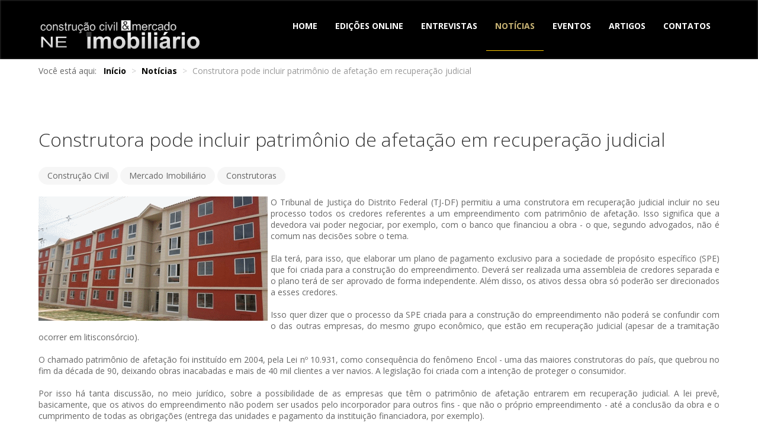

--- FILE ---
content_type: text/html; charset=utf-8
request_url: http://revistamercadoimobiliario.com.br/site/index.php/noticias/994-construtora-pode-incluir-patrimonio-de-afetacao-em-recuperacao-judicial
body_size: 29812
content:
<!DOCTYPE html>
<html xmlns="http://www.w3.org/1999/xhtml" xml:lang="pt-br" lang="pt-br" >
<head>
<base href="http://revistamercadoimobiliario.com.br/site/index.php/noticias/994-construtora-pode-incluir-patrimonio-de-afetacao-em-recuperacao-judicial" />
	<meta http-equiv="content-type" content="text/html; charset=utf-8" />
	<meta name="author" content="Revista" />
	<meta name="description" content="A mais completa cobertura do setor imobiliário e na construção civil do Nordeste, com Lançamentos de imóveis, pesquisas, produtos e serviços produtivos." />
	<meta name="generator" content="Joomla! - Open Source Content Management" />
	<title>Construtora pode incluir patrimônio de afetação em recuperação judicial</title>
	<link href="/site/plugins/system/jcemediabox/css/jcemediabox.css?1d12bb5a40100bbd1841bfc0e498ce7b" rel="stylesheet" type="text/css" />
	<link href="/site/plugins/system/jcemediabox/themes/standard/css/style.css?50fba48f56052a048c5cf30829163e4d" rel="stylesheet" type="text/css" />
	<script src="/site/media/jui/js/jquery.min.js?3286eb5ad9a9d177b446a24278013cff" type="text/javascript"></script>
	<script src="/site/media/jui/js/jquery-noconflict.js?3286eb5ad9a9d177b446a24278013cff" type="text/javascript"></script>
	<script src="/site/media/jui/js/jquery-migrate.min.js?3286eb5ad9a9d177b446a24278013cff" type="text/javascript"></script>
	<script src="/site/media/system/js/caption.js?3286eb5ad9a9d177b446a24278013cff" type="text/javascript"></script>
	<script src="/site/plugins/system/jcemediabox/js/jcemediabox.js?0c56fee23edfcb9fbdfe257623c5280e" type="text/javascript"></script>
	<script type="text/javascript">
jQuery(window).on('load',  function() {
				new JCaption('img.caption');
			});JCEMediaBox.init({popup:{width:"",height:"",legacy:0,lightbox:0,shadowbox:0,resize:1,icons:1,overlay:1,overlayopacity:0.8,overlaycolor:"#000000",fadespeed:500,scalespeed:500,hideobjects:0,scrolling:"fixed",close:2,labels:{'close':'Close','next':'Next','previous':'Previous','cancel':'Cancel','numbers':'{$current} of {$total}'},cookie_expiry:"",google_viewer:0},tooltip:{className:"tooltip",opacity:0.8,speed:150,position:"br",offsets:{x: 16, y: 16}},base:"/site/",imgpath:"plugins/system/jcemediabox/img",theme:"standard",themecustom:"",themepath:"plugins/system/jcemediabox/themes",mediafallback:0,mediaselector:"audio,video"});
	</script>


<meta name="viewport" content="width=device-width, initial-scale=1.0" />

<link rel="stylesheet" href="/site/templates/hot_humanity/css/joomla.css" type="text/css" />
<link rel="stylesheet" href="/site/templates/hot_humanity/css/font-awesome.min.css">
<link rel="stylesheet" href="http://revistamercadoimobiliario.com.br/site/index.php/noticias/994-construtora-pode-incluir-patrimonio-de-afetacao-em-recuperacao-judicial?css_request=1&amp;diff=1437299684" type="text/css" />
<link rel="stylesheet" href="/site/templates/hot_humanity/css/template_css.css" type="text/css" />
<!--[if lt IE 9]>
	<script src="/site/templates/hot_humanity/js/html5shiv.min.js"></script>
	<script src="/site/templates/hot_humanity/js/respond.min.js"></script>
<![endif]-->
<script type="text/javascript">
	(function(jQuery){  
	 jQuery.fn.dropDownMenu_topmenu = function(options) {  
	  
	  var defaults = {  
	   speed: 300,  
	   effect: 'fadeToggle'
	  };  
	  var options = jQuery.extend(defaults, options);  
	      
	  return this.each(function() { 

	    jQuery('.mnu_topmenu ul').hide();
	    jQuery('.mnu_topmenu li ul li').filter(':last-child').css('border-bottom', 'none');
	    jQuery('.mnu_topmenu li').hover(function(){
	      jQuery(this).find('ul:first:not(:visible)').stop(true,true)[options.effect](options.speed);
	    },function(){
	      jQuery(this).css('position', 'relative')
	                  .find('ul:first:visible').stop(true,true)[options.effect](options.speed);
	    });

	  });  
	 };  
	})(jQuery);
	jQuery(document).ready(function(){
			jQuery('.mnu_topmenu').dropDownMenu_topmenu({
					speed: 0,
					effect: 'fadeToggle'
      });
      var navHeight = jQuery('ul.mnu_topmenu > li').outerHeight()
      jQuery('ul.mnu_topmenu').parent('div').css('height', navHeight)
	});
</script>  
<script type="text/javascript" src="/site/templates/hot_humanity/js/responsive-nav.min.js"></script>
</head>
<body class="sparky_inner">
<div class="sparky_wrapper">
    <div class="sparky_full logorow">
                <div class="container">
                    <div  class="row">
            <div class="cell mp_logo span3">
    <div class="cell_pad">
 		        <div class="sparky_logo_image"><a href="/site"><img src="/site/images/logo22.png" alt="Sparky" /></a></div>
		    </div>
</div><div class="cell mp_topmenu span9">
    <div class="cell_pad">
    	
<nav class="container_topmenu"><ul class="menu navv mnu_topmenu">
<li class="item-195"><a href="/site/index.php" >Home</a></li><li class="item-344 deeper parent"><a href="#" >Edições Online</a><ul><li class="item-547"><a href="/site/index.php/edicoes-online/edicoes-ano-de-2019" >Edições Ano de 2019</a></li><li class="item-531"><a href="/site/index.php/edicoes-online/edicoes-ano-de-2018" >Edições Ano de 2018</a></li><li class="item-519"><a href="/site/index.php/edicoes-online/edicoes-ano-de-2017" >Edições Ano de 2017</a></li><li class="item-520"><a href="/site/index.php/edicoes-online/ano-2016" >Edições Ano de 2016</a></li></ul></li><li class="item-352"><a href="/site/index.php/entrevistas" >Entrevistas</a></li><li class="item-529 current active"><a href="/site/index.php/noticias" >Notícias</a></li><li class="item-447"><a href="/site/index.php/eventos" >Eventos</a></li><li class="item-528"><a href="/site/index.php/artigos" >Artigos</a></li><li class="item-464"><a href="/site/index.php/contatos" >Contatos</a></li></ul></nav>
    </div>
</div>            </div>
            <div class="clr"></div> 
                </div>
                <div class="clr"></div> 
    </div>
    <div class="sparky_full breadcrumbsrow">
                <div class="container">
                    <div  class="row">
            					<div class="cell mp_header2 span12">
						<div class="cell_pad">
									<div class="moduletable">
						<div aria-label="Breadcrumbs" role="navigation">
	<ul itemscope itemtype="https://schema.org/BreadcrumbList" class="breadcrumb">
					<li>
				Você está aqui: &#160;
			</li>
		
						<li itemprop="itemListElement" itemscope itemtype="https://schema.org/ListItem">
											<a itemprop="item" href="/site/index.php" class="pathway"><span itemprop="name">Início</span></a>
					
											<span class="divider">
							&gt;						</span>
										<meta itemprop="position" content="1">
				</li>
							<li itemprop="itemListElement" itemscope itemtype="https://schema.org/ListItem">
											<a itemprop="item" href="/site/index.php/noticias" class="pathway"><span itemprop="name">Notícias</span></a>
					
											<span class="divider">
							&gt;						</span>
										<meta itemprop="position" content="2">
				</li>
							<li itemprop="itemListElement" itemscope itemtype="https://schema.org/ListItem" class="active">
					<span itemprop="name">
						Construtora pode incluir patrimônio de afetação em recuperação judicial					</span>
					<meta itemprop="position" content="3">
				</li>
				</ul>
</div>
		</div>
	
						</div>
					</div>
	                            </div>
            <div class="clr"></div> 
                </div>
                <div class="clr"></div> 
    </div>
    <div class="sparky_full contentrow">
                <div class="container">
                    <div  class="row">
            	                <div class="content_sparky span12">
	                    <div class="cell_pad">
	                        <div id="system-message-container">
	</div>

	                        	                        <div class="item-page" itemscope itemtype="https://schema.org/Article">
	<meta itemprop="inLanguage" content="pt-BR" />
	
		
			<div class="page-header">
		<h2 itemprop="headline">
			Construtora pode incluir patrimônio de afetação em recuperação judicial		</h2>
							</div>
					
		
	
			
			<ul class="tags inline">
																	<li class="tag-35 tag-list0" itemprop="keywords">
					<a href="/site/index.php/component/tags/tag/construcao-civil" class="label label-info">
						Construção Civil 					</a>
				</li>
																				<li class="tag-37 tag-list1" itemprop="keywords">
					<a href="/site/index.php/component/tags/tag/mercado-imobiliario" class="label label-info">
						Mercado Imobiliário 					</a>
				</li>
																				<li class="tag-88 tag-list2" itemprop="keywords">
					<a href="/site/index.php/component/tags/tag/construtoras" class="label label-info">
						Construtoras 					</a>
				</li>
						</ul>
	
		
								<div itemprop="articleBody">
		<div style="text-align: justify;"><img src="/site/images/ARTIGOS/consddddd.gif" alt="consddddd" style="margin-right: 5px; float: left;" />O Tribunal de Justiça do Distrito Federal (TJ-DF) permitiu a uma construtora em recuperação judicial incluir no seu processo todos os credores referentes a um empreendimento com patrimônio de afetação. Isso significa que a devedora vai poder negociar, por exemplo, com o banco que financiou a obra - o que, segundo advogados, não é comum nas decisões sobre o tema. </div>
<div style="text-align: justify;">&nbsp;</div>
<div style="text-align: justify;">Ela terá, para isso, que elaborar um plano de pagamento exclusivo para a sociedade de propósito específico (SPE) que foi criada para a construção do empreendimento. Deverá ser realizada uma assembleia de credores separada e o plano terá de ser aprovado de forma independente. Além disso, os ativos dessa obra só poderão ser direcionados a esses credores.</div>
<div style="text-align: justify;">&nbsp;</div>
<div style="text-align: justify;">Isso quer dizer que o processo da SPE criada para a construção do empreendimento não poderá se confundir com o das outras empresas, do mesmo grupo econômico, que estão em recuperação judicial (apesar de a tramitação ocorrer em litisconsórcio).</div>
<div style="text-align: justify;">&nbsp;</div>
<div style="text-align: justify;">O chamado patrimônio de afetação foi instituído em 2004, pela Lei nº 10.931, como consequência do fenômeno Encol - uma das maiores construtoras do país, que quebrou no fim da década de 90, deixando obras inacabadas e mais de 40 mil clientes a ver navios. A legislação foi criada com a intenção de proteger o consumidor.</div>
<div style="text-align: justify;">&nbsp;</div>
<div style="text-align: justify;">Por isso há tanta discussão, no meio jurídico, sobre a possibilidade de as empresas que têm o patrimônio de afetação entrarem em recuperação judicial. A lei prevê, basicamente, que os ativos do empreendimento não podem ser usados pelo incorporador para outros fins - que não o próprio empreendimento - até a conclusão da obra e o cumprimento de todas as obrigações (entrega das unidades e pagamento da instituição financiadora, por exemplo).</div>
<div style="text-align: justify;">&nbsp;</div>
<div style="text-align: justify;">Os recursos desse empreendimento, então, não podem servir para o custeio de outras construções capitaneadas pela mesma incorporada. E, da mesma forma, não pode esse empreendimento ser atingido por credores da incorporadora caso ela passe por dificuldade financeira - os efeitos da falência, por exemplo, não atingem os patrimônios de afetação que foram constituídos pelo incorporador.</div>
<div style="text-align: justify;">&nbsp;</div>
<div style="text-align: justify;">Para os desembargadores do Distrito Federal que julgaram o caso, no entanto, não haverá confusão patrimonial - e a exigência prevista na lei, sobre a segregação do patrimônio, estará sendo cumprida - se houver um plano de recuperação específico à SPE. "A decisão não coloca em risco o chamado patrimônio de afetação, ao contrário, confere a incomunicabilidade e autonomia do patrimônio afetado", afirma em seu voto a relatora, desembargadora Fátima Rafael.</div>
<div style="text-align: justify;">&nbsp;</div>
<div style="text-align: justify;">O entendimento dela, ainda, é o de que não seria razoável impedir tal processo de recuperação só para garantir que o banco receba os valores aos quais têm direito nas datas acordadas. A relatora cita, na decisão, a Súmula 308 do Superior Tribunal de Justiça (STJ). O dispositivo estabelece que a hipoteca firmada entre a construtora e o agente financeiro não tem eficácia perante os adquirentes dos imóveis.</div>
<div style="text-align: justify;">&nbsp;</div>
<div style="text-align: justify;">A súmula se aplica, segundo a interpretação da desembargadora, porque o caso em análise envolve uma empresa que não está em boas condições financeiras e que pode se reorganizar em uma recuperação judicial, entregar as unidades habitacionais aos consumidores e com os valores recebidos quitar a dívida com a instituição financeira.</div>
<div style="text-align: justify;">&nbsp;</div>
<div style="text-align: justify;">O voto da relatora foi seguido, de forma unânime, pelos demais desembargadores que julgaram o caso na 3ª Turma Cível do TJ-DF (processo nº 0705074-95.2018.8. 07.0000) e permitirá que a empresa negocie, dentro da recuperação judicial, com o banco que financiou o empreendimento e também com os fornecedores da obra.</div>
<div style="text-align: justify;">&nbsp;</div>
<div style="text-align: justify;">"Esse patrimônio vai servir para pagar dívidas exclusivas à incorporação", diz a representante da companhia no caso, a advogada Juliana Bumachar, do Bumachar Advogados Associados. O que não estiver relacionado à obra, segundo ela, mesmo que correspondente à SPE, não entra nessa conta. Por exemplo, um empréstimo para custear as ações de marketing.</div>
<div style="text-align: justify;">&nbsp;</div>
<div style="text-align: justify;">O patrimônio de afetação não é uma obrigação do incorporador. Ele pode escolher entre um empreendimento com ou sem. "Existem muitos desse tipo no mercado porque há um incentivo do governo federal para isso", contextualiza Alberto Zurcher, sócio do ZRDF Advogados. "Os tributos que incidem sobre a venda das unidades, que é de 6,73%, cai a 4%", acrescenta.</div>
<div style="text-align: justify;">&nbsp;</div>
<div style="text-align: justify;">Quando entrou em processo de recuperação judicial, a PDG, uma das maiores construtoras do país, por exemplo, tinha mais de 30 empreendimentos com afetação. A empresa chegou a elaborar um plano de pagamento para cada uma delas - aos moldes do que decidiu o TJ-DF - mas após negociação com os bancos, optou por deixar as SPEs com o patrimônio de afetação de fora do processo. A contrapartida dos bancos, para isso, seria manter o financiamento das obras.</div>
<div style="text-align: justify;">&nbsp;</div>
<div style="text-align: justify;">Uma das precursoras dessa discussão, no entanto, foi a Viver Incorporadora e Construtora. A companhia tentou, em um primeiro momento, apresentar um plano único de recuperação para todas as suas empresas - entre elas 16 SPEs com patrimônio de afetação. Desembargadores da 2ª Câmara de Direito Empresarial do Tribunal de Justiça de São Paulo (TJ-SP) avaliaram, porém, que o patrimônio afetado sequer poderia ser levado à recuperação.</div>
<div style="text-align: justify;">&nbsp;</div>
<div style="text-align: justify;">Ainda não há, no entanto, uma jurisprudência firmada sobre o assunto e especialistas na área acreditam em uma tendência de flexibilização - aos moldes do que ocorreu no julgamento do TJ-DF. "É preciso possibilitar à construtora a recuperação das suas atividades. Se o patrimônio de afetação estiver sendo respeitado, como prevê o plano único, não há argumentos para não permitir", entende o advogado Paulo Palermo, do escritório Palermo e Castelo.</div>
<div style="text-align: justify;">&nbsp;</div>
<div style="text-align: justify;">As construtoras, ele diz, precisam de financiamento para a obra porque os adquirentes não arcam com cem por cento do contrato durante o período de construção. "Só que quando a empresa passa por dificuldades financeiras e deixa de pagar ao banco, ele para de liberar o dinheiro e a obra acaba parando", contextualiza. Isso não significa, segundo o advogado, que o empreendimento seja deficitário por si só.</div>
<div style="text-align: justify;">&nbsp;</div>
<div style="text-align: justify;">"O que existe é uma necessidade de financiamento. E é por isso que a recuperação judicial casa como uma luva para esses casos. Dá fôlego para a construtora terminar o empreendimento", completa Palermo.</div>
<div style="text-align: justify;">&nbsp;</div>
<div>Fonte:&nbsp;<a href="https://www.valor.com.br/legislacao/5909633/construtora-pode-incluir-patrimonio-de-afetacao-em-recuperacao-judicial" target="_blank" rel="noopener noreferrer" data-saferedirecturl="https://www.google.com/url?q=https://www.valor.com.br/legislacao/5909633/construtora-pode-incluir-patrimonio-de-afetacao-em-recuperacao-judicial&amp;source=gmail&amp;ust=1539109438900000&amp;usg=AFQjCNFQmVNIgPd6Kklf57RzRWIim3hySw">https://www.valor.com.br/<wbr />legislacao/5909633/<wbr />construtora-pode-incluir-<wbr />patrimonio-de-afetacao-em-<wbr />recuperacao-judicial</a>
<div style="text-align: justify;">O Tribunal de Justiça do Distrito Federal (TJ-DF) permitiu a uma construtora em recuperação judicial incluir no seu processo todos os credores referentes a um empreendimento com patrimônio de afetação. Isso significa que a devedora vai poder negociar, por exemplo, com o banco que financiou a obra - o que, segundo advogados, não é comum nas decisões sobre o tema.</div>
<div style="text-align: justify;">&nbsp;</div>
<div style="text-align: justify;">Ela terá, para isso, que elaborar um plano de pagamento exclusivo para a sociedade de propósito específico (SPE) que foi criada para a construção do empreendimento. Deverá ser realizada uma assembleia de credores separada e o plano terá de ser aprovado de forma independente. Além disso, os ativos dessa obra só poderão ser direcionados a esses credores.</div>
<div style="text-align: justify;">&nbsp;</div>
<div style="text-align: justify;">Isso quer dizer que o processo da SPE criada para a construção do empreendimento não poderá se confundir com o das outras empresas, do mesmo grupo econômico, que estão em recuperação judicial (apesar de a tramitação ocorrer em litisconsórcio).</div>
<div style="text-align: justify;">&nbsp;</div>
<div style="text-align: justify;">O chamado patrimônio de afetação foi instituído em 2004, pela Lei nº 10.931, como consequência do fenômeno Encol - uma das maiores construtoras do país, que quebrou no fim da década de 90, deixando obras inacabadas e mais de 40 mil clientes a ver navios. A legislação foi criada com a intenção de proteger o consumidor.</div>
<div style="text-align: justify;">&nbsp;</div>
<div style="text-align: justify;">Por isso há tanta discussão, no meio jurídico, sobre a possibilidade de as empresas que têm o patrimônio de afetação entrarem em recuperação judicial. A lei prevê, basicamente, que os ativos do empreendimento não podem ser usados pelo incorporador para outros fins - que não o próprio empreendimento - até a conclusão da obra e o cumprimento de todas as obrigações (entrega das unidades e pagamento da instituição financiadora, por exemplo).</div>
<div style="text-align: justify;">&nbsp;</div>
<div style="text-align: justify;">Os recursos desse empreendimento, então, não podem servir para o custeio de outras construções capitaneadas pela mesma incorporada. E, da mesma forma, não pode esse empreendimento ser atingido por credores da incorporadora caso ela passe por dificuldade financeira - os efeitos da falência, por exemplo, não atingem os patrimônios de afetação que foram constituídos pelo incorporador.</div>
<div style="text-align: justify;">&nbsp;</div>
<div style="text-align: justify;">Para os desembargadores do Distrito Federal que julgaram o caso, no entanto, não haverá confusão patrimonial - e a exigência prevista na lei, sobre a segregação do patrimônio, estará sendo cumprida - se houver um plano de recuperação específico à SPE. "A decisão não coloca em risco o chamado patrimônio de afetação, ao contrário, confere a incomunicabilidade e autonomia do patrimônio afetado", afirma em seu voto a relatora, desembargadora Fátima Rafael.</div>
<div style="text-align: justify;">&nbsp;</div>
<div style="text-align: justify;">O entendimento dela, ainda, é o de que não seria razoável impedir tal processo de recuperação só para garantir que o banco receba os valores aos quais têm direito nas datas acordadas. A relatora cita, na decisão, a Súmula 308 do Superior Tribunal de Justiça (STJ). O dispositivo estabelece que a hipoteca firmada entre a construtora e o agente financeiro não tem eficácia perante os adquirentes dos imóveis.</div>
<div style="text-align: justify;">&nbsp;</div>
<div style="text-align: justify;">A súmula se aplica, segundo a interpretação da desembargadora, porque o caso em análise envolve uma empresa que não está em boas condições financeiras e que pode se reorganizar em uma recuperação judicial, entregar as unidades habitacionais aos consumidores e com os valores recebidos quitar a dívida com a instituição financeira.</div>
<div style="text-align: justify;">&nbsp;</div>
<div style="text-align: justify;">O voto da relatora foi seguido, de forma unânime, pelos demais desembargadores que julgaram o caso na 3ª Turma Cível do TJ-DF (processo nº 0705074-95.2018.8. 07.0000) e permitirá que a empresa negocie, dentro da recuperação judicial, com o banco que financiou o empreendimento e também com os fornecedores da obra.</div>
<div style="text-align: justify;">&nbsp;</div>
<div style="text-align: justify;">"Esse patrimônio vai servir para pagar dívidas exclusivas à incorporação", diz a representante da companhia no caso, a advogada Juliana Bumachar, do Bumachar Advogados Associados. O que não estiver relacionado à obra, segundo ela, mesmo que correspondente à SPE, não entra nessa conta. Por exemplo, um empréstimo para custear as ações de marketing.</div>
<div style="text-align: justify;">&nbsp;</div>
<div style="text-align: justify;">O patrimônio de afetação não é uma obrigação do incorporador. Ele pode escolher entre um empreendimento com ou sem. "Existem muitos desse tipo no mercado porque há um incentivo do governo federal para isso", contextualiza Alberto Zurcher, sócio do ZRDF Advogados. "Os tributos que incidem sobre a venda das unidades, que é de 6,73%, cai a 4%", acrescenta.</div>
<div style="text-align: justify;">&nbsp;</div>
<div style="text-align: justify;">Quando entrou em processo de recuperação judicial, a PDG, uma das maiores construtoras do país, por exemplo, tinha mais de 30 empreendimentos com afetação. A empresa chegou a elaborar um plano de pagamento para cada uma delas - aos moldes do que decidiu o TJ-DF - mas após negociação com os bancos, optou por deixar as SPEs com o patrimônio de afetação de fora do processo. A contrapartida dos bancos, para isso, seria manter o financiamento das obras.</div>
<div style="text-align: justify;">&nbsp;</div>
<div style="text-align: justify;">Uma das precursoras dessa discussão, no entanto, foi a Viver Incorporadora e Construtora. A companhia tentou, em um primeiro momento, apresentar um plano único de recuperação para todas as suas empresas - entre elas 16 SPEs com patrimônio de afetação. Desembargadores da 2ª Câmara de Direito Empresarial do Tribunal de Justiça de São Paulo (TJ-SP) avaliaram, porém, que o patrimônio afetado sequer poderia ser levado à recuperação.</div>
<div style="text-align: justify;">&nbsp;</div>
<div style="text-align: justify;">Ainda não há, no entanto, uma jurisprudência firmada sobre o assunto e especialistas na área acreditam em uma tendência de flexibilização - aos moldes do que ocorreu no julgamento do TJ-DF. "É preciso possibilitar à construtora a recuperação das suas atividades. Se o patrimônio de afetação estiver sendo respeitado, como prevê o plano único, não há argumentos para não permitir", entende o advogado Paulo Palermo, do escritório Palermo e Castelo.</div>
<div style="text-align: justify;">&nbsp;</div>
<div style="text-align: justify;">As construtoras, ele diz, precisam de financiamento para a obra porque os adquirentes não arcam com cem por cento do contrato durante o período de construção. "Só que quando a empresa passa por dificuldades financeiras e deixa de pagar ao banco, ele para de liberar o dinheiro e a obra acaba parando", contextualiza. Isso não significa, segundo o advogado, que o empreendimento seja deficitário por si só.</div>
<div style="text-align: justify;">&nbsp;</div>
<div style="text-align: justify;">"O que existe é uma necessidade de financiamento. E é por isso que a recuperação judicial casa como uma luva para esses casos. Dá fôlego para a construtora terminar o empreendimento", completa Palermo.</div>
<div style="text-align: justify;">&nbsp;</div>
<div>Fonte:&nbsp;<a href="https://www.valor.com.br/legislacao/5909633/construtora-pode-incluir-patrimonio-de-afetacao-em-recuperacao-judicial" target="_blank" rel="noopener noreferrer" data-saferedirecturl="https://www.google.com/url?q=https://www.valor.com.br/legislacao/5909633/construtora-pode-incluir-patrimonio-de-afetacao-em-recuperacao-judicial&amp;source=gmail&amp;ust=1539109438900000&amp;usg=AFQjCNFQmVNIgPd6Kklf57RzRWIim3hySw">https://www.valor.com.br/<wbr />legislacao/5909633/<wbr />construtora-pode-incluir-<wbr />patrimonio-de-afetacao-em-<wbr />recuperacao-judicial</a></div>
</div>	</div>

	
							</div>

	                        	                    </div>
	                </div>
                            </div>
            <div class="clr"></div> 
                </div>
                <div class="clr"></div> 
    </div>
    <div class="sparky_full bottomrow">
                <div class="container">
                    <div  class="row">
            					<div class="cell mp_bottom1 span4">
						<div class="cell_pad">
									<div class="moduletable">
						

<div class="custom"  >
	<div style="text-align: center;"><span style="color: #999999;">&nbsp;<img src="/site/images/logo22.png" alt="logo22" width="257" height="94" style="color: #ffffff;" /></span></div>
<div>&nbsp;</div>
<div style="text-align: center;"><span style="color: #ffffff; font-size: 10pt;">Os artigos e matérias assinadas nesta Revista Construção Civil &amp; Mercado Imobiliário</span></div>
<div style="text-align: center;"><span style="color: #ffffff; font-size: 10pt;">são de responsabilidade dos seus autores.</span></div></div>
		</div>
	
						</div>
					</div>
	                					<div class="cell mp_bottom2 span5">
						<div class="cell_pad">
									<div class="moduletable">
						

<div class="custom"  >
	<div style="text-align: center;"><span style="color: #ffffff;">Av Antônio Gouveia, 1113</span></div>
<div style="text-align: center;"><span style="color: #ffffff;">Galeria Arte Pajuçara - sala 04</span></div>
<div style="text-align: center;"><span style="color: #ffffff;">Pajuçara, Maceió</span></div>
<div style="text-align: center;"><span style="color: #ffffff;">Alagoas CEP 57030-170</span></div>
<div style="text-align: center;"><br /><span style="color: #ffffff;">Tels: (82) 3185-5277 | 99974-8983</span></div>
<div style="text-align: center;"><span style="color: #ffffff;">99946-8767 | 99689-44922</span></div></div>
		</div>
	
						</div>
					</div>
	                					<div class="cell mp_bottom4 span3">
						<div class="cell_pad">
									<div class="moduletable">
							<h3>Siga-nos em nossas Redes Sociais</h3>
						

<div class="custom"  >
	<p><a href="http://www.facebook.com/construcaocivilemercadoimobiliario/?fref=ts"><i class="fa fa-facebook"></i></a><a </a><a href="https://instagram.com/revistamercadoimobiliario/"><i class="fa fa-instagram"></i></a></p>
<p><span style="color: #ffffff;"></span></p></div>
		</div>
	
						</div>
					</div>
	                            </div>
            <div class="clr"></div> 
                </div>
                <div class="clr"></div> 
    </div>
    <div class="sparky_full copyrightrow">
                <div class="container">
                    <div  class="row">
            					<div class="cell mp_header5 span10">
						<div class="cell_pad">
									<div class="moduletable">
						

<div class="custom"  >
	<div style="text-align: center;">Copyright © 2017 Revista Construção Civil &amp; Mercado Imobiliário.</div>
<div style="text-align: center;">Powered by <a href="http://webnafaixa.com.br/web/index.php" target="_blank" rel="noopener noreferrer">Web na faixa.</a></div></div>
		</div>
	
						</div>
					</div>
	                					<div class="cell mp_footer span2">
						<div class="cell_pad">
									<div class="moduletable">
						

<div class="custom"  >
	<p><a href="#">Voltar ao topo<i class="fa fa-arrow-circle-up"><br /></i></a></p></div>
		</div>
	
						</div>
					</div>
	                            </div>
            <div class="clr"></div> 
                </div>
                <div class="clr"></div> 
    </div>
</div>
<script>
var navigation = responsiveNav(".container_topmenu");
</script>
</body>
</html>


--- FILE ---
content_type: text/css
request_url: http://revistamercadoimobiliario.com.br/site/templates/hot_humanity/css/template_css.css
body_size: 15966
content:
/*------------------------------------------------------------------------
# "Hot Humanity" - Commercial Joomla Template
# Copyright (C) 2015 HotThemes. All Rights Reserved.
# License: http://www.gnu.org/licenses/gpl-2.0.html GNU/GPLv2 only
# Author: HotThemes
# Website: http://www.hotjoomlatemplates.com
-------------------------------------------------------------------------*/

/******* COMMON SPARKY'S TEXT STYLES *******/

body {
	margin:0;
	padding:0;
	-webkit-font-smoothing: antialiased;
}

.clr {
    clear:both;
}

p {
	margin: 0 0 15px;
}

h1 {
    padding:0 0 17px 0;
    margin:0 0 50px 0;
    line-height:normal;
    border-bottom: 2px solid #ffffff;
    display: inline-block;
}

.sparky_home h1, .sparky_home h1 a {
	text-align: center;
}

h2, h2 a {
    padding:25px 0 15px;
    margin:0;
    line-height:normal;
}

h3 {
    margin:15px 0;
    padding:0;
}

h4 {
    margin:0 0 15px 0;
    padding:0;
}

/* read more button */

p.readmore a {
	display: inline-block;
	padding: 4px 12px;
	color: #333333;
	text-align: center;
	vertical-align: middle;
	border: 2px solid #333;
}

p.readmore a:hover, p.readmore a:focus {
	color: #333333;
	text-decoration: none;
}

p.readmore a span {
	display: none;
}

/* contacts category layout */

.category th {
	height: 30px;
	background: #eee;
}

.category .item-num {
	width:9%;
	padding:1%;
}

.category .item-title {
	width:17%;
	padding:1%;
}

.category td.item-title a:link,
.category td.item-title a:visited,
.category td.item-title a:hover {
	text-decoration:underline;
}

.category .item-position {
	width:17%;
	padding:1%;
}

.category .item-phone {
	width:17%;
	padding:1%;
}

.category .item-suburb {
	width:17%;
	padding:1%;
}

.category .item-state {
	width:17%;
	padding:1%;
}

/* forms */

.input {
	margin:0;
	padding:0;
}

.inputbox, input.required, textarea.required {
	display: inline-block;
	vertical-align: middle;
	padding: 8px;
	margin: 0;
	background-color: #ffffff;
	color:#555555;
	border: 2px solid #cccccc;
	-webkit-box-shadow: inset 0 1px 1px rgba(0, 0, 0, 0.075);
	-moz-box-shadow: inset 0 1px 1px rgba(0, 0, 0, 0.075);
	box-shadow: inset 0 1px 1px rgba(0, 0, 0, 0.075);
	-webkit-transition: border linear 0.2s, box-shadow linear 0.2s;
	-moz-transition: border linear 0.2s, box-shadow linear 0.2s;
	-o-transition: border linear 0.2s, box-shadow linear 0.2s;
	transition: border linear 0.2s, box-shadow linear 0.2s;
	-webkit-border-radius: 18px;
	-moz-border-radius: 18px;
	border-radius: 18px;
}

.button, .btn {
	display: inline-block;
	padding: 8px 25px;
	margin: 0;
	color: #333333;
	text-align: center;
	vertical-align: middle;
	cursor: pointer;
	border: 0;
	background: #fff;
	color: #333 !important;
	text-transform: uppercase;
	font-size: 12px;
	-webkit-border-radius: 17px;
	-moz-border-radius: 17px;
	border-radius: 17px;
}

.button:hover, .btn:hover {
	color: #333333;
	text-decoration: none;
	background-position: 0 -15px;
	-webkit-transition: background-position 0.1s linear;
	-moz-transition: background-position 0.1s linear;
	-o-transition: background-position 0.1s linear;
	transition: background-position 0.1s linear;
	background-color: #e6e6e6;
}

.mp_right .button, .mp_right .btn, .mp_left .button, .mp_left .btn {
	border: 2px solid #333;
}

#login-form input {
	padding: 4px;
}

/* lists */

ul, ol {
	margin: 15px 45px;
	padding: 0;
}

div.item-page ol li, div.item-page ul li {
	margin: 0 0 10px 0;
	padding: 0;
}

div.icons ul.dropdown-menu li {
	margin: 0;
}

ul.arrow, ul.arrowleft, ul.calendar, ul.checklist, ul.clock, ul.delete, ul.email, ul.file, ul.folder, ul.heart, ul.information, ul.lock, ul.pencil, ul.play, ul.rss, ul.person, ul.shop, ul.song, ul.star, ul.star2, ul.trash, ul.tweak, ul.unlock, ul.warn {
	margin: 15px 45px;
	padding: 0;
}

ul.arrow li, ul.arrowleft li, ul.calendar li, ul.checklist li, ul.clock li, ul.delete li, ul.email li, ul.file li, ul.folder li, ul.heart li, ul.information li, ul.lock li, ul.pencil li, ul.play li, ul.rss li, ul.person li, ul.shop li, ul.song li, ul.star li, ul.star2 li, ul.trash li, ul.tweak li, ul.unlock li, ul.warn li {
	list-style: none;
	padding: 0 15px;
}

ul.arrow li:before, ul.arrowleft li:before, ul.calendar li:before, ul.checklist li:before, ul.clock li:before, ul.delete li:before, ul.email li:before, ul.file li:before, ul.folder li:before, ul.heart li:before, ul.information li:before, ul.lock li:before, ul.pencil li:before, ul.play li:before, ul.rss li:before, ul.person li:before, ul.shop li:before, ul.song li:before, ul.star li:before, ul.star2 li:before, ul.trash li:before, ul.tweak li:before, ul.unlock li:before, ul.warn li:before {
	font-family: FontAwesome;
    padding: 0;
    margin: 0 -20px;
    position: absolute;
}

ul.arrow li:before {
    content: "\f061";
}

ul.arrowleft li:before {
    content: "\f060";
} 

ul.calendar li:before {
    content: "\f073";
}

ul.checklist li:before {
    content: "\f00c";
}

ul.clock li:before {
    content: "\f017";
}

ul.delete li:before {
    content: "\f00d";
}

ul.email li:before {
	content: "\f0e0";
}

ul.file li:before {
	content: "\f15b";
}

ul.folder li:before {
	content: "\f07b";
}

ul.heart li:before {
	content: "\f004";
}

ul.information li:before {
	content: "\f05a";
}

ul.lock li:before {
	content: "\f023";
}

ul.pencil li:before {
	content: "\f040";
}

ul.person li:before {
	content: "\f007";
}

ul.play li:before {
	content: "\f04b";
}

ul.rss li:before {
	content: "\f09e";
}

ul.shop li:before {
	content: "\f07a";
}

ul.song li:before {
	content: "\f001";
}

ul.star li:before {
	content: "\f005";
}

ul.star2 li:before {
	content: "\f006";
}

ul.trash li:before {
	content: "\f014";
}

ul.tweak li:before {
	content: "\f0ad";
}

ul.unlock li:before {
	content: "\f09c";
}

ul.warn li:before {
	content: "\f071";
}

/* font awesome icon sizes */

.fa-1 {
	font-size: 1em;
}

.fa-2 {
	font-size: 2em;
}

.fa-3 {
	font-size: 4em;
}

.fa-4 {
	font-size: 7em;
}

.fa-5 {
	font-size: 12em;
}

.fa-6 {
	font-size: 16em;
}

/* typography */

.warning {
	padding:15px 30px 15px 90px;
	color:#000;
	border: 1px solid #ffcc00;
	background:#ffff66;
	min-height: 50px;
}

.warning:before {
	font-family: FontAwesome;
	content: "\f071";
	font-size: 4em;
	color: #ffcc00;
	position: absolute;
	margin: 0 0 0 -70px;
	line-height: 1;
}

.info {
	padding:15px 30px 15px 90px;
	color:#006699;
	border: 1px solid #006699;
	background:#bde1ff;
	min-height: 50px;
}

.info:before {
	font-family: FontAwesome;
	content: "\f05a";
	font-size: 4em;
	color: #006699;
	position: absolute;
	margin: 0 0 0 -70px;
	line-height: 1;
}

.error {
	padding:15px 30px 15px 90px;
	color:#900;
	border: 1px solid #900;
	background:#f8b5b5;
	min-height: 50px;
}

.error:before {
	font-family: FontAwesome;
	content: "\f057";
	font-size: 4em;
	color: #f057;
	position: absolute;
	margin: 0 0 0 -70px;
	line-height: 1;
}

.typewriter {
	background: url(../images/typewriter_bg.png);
	padding:20px 15px 20px 30px;
	color:#000;
	font-family:"Courier New", Courier, monospace;
	line-height:20px;
	text-align:left;
}

blockquote {
	margin:0;
	padding:15px 15px 15px 15px;
	font-size:150%;
	font-style:italic;
	font-family: serif;
	line-height:normal;
}

blockquote:before {
	font-family: FontAwesome;
	content: "\f10d";
	font-size: 4em;
	font-style:normal;
	color: #ddd;
	float: left;
	margin-right: 30px;
}

.dropcap:first-letter {
	font-size: 300%;
	font-weight:bold;
	float:left;
	margin:0 10px 5px 0;
	line-height: 1;
}

span.p_number {
	font-size: 400%;
	font-weight:bold;
	float:left;
	margin:0 10px 10px 0;
	position: relative;
	line-height: 40px;
}

.inset_left {
	display:block;
	float:left;
	width: 150px;
	font-style: italic;
	margin: 15px 15px 15px 0;
}

.inset_right {
	display:block;
	float:right;
	width: 150px;
	font-style: italic;
	margin: 15px 0 15px 15px;
}

.inset_title {
	font-weight:bold;
	display:block;
}

img.img_left {
	float:left;
	margin:0 30px 30px 0;
}

img.img_right {
	float:right;
	margin:0 0 30px 30px;
}

/******* CUSTOM ROWS AND CELLS STYLING *******/

.sparky_full {
}

.container {
	margin:0 auto;
	padding:0;
}

.row > * {
	float:left;
}

/* abovecontent and belowcontent modules */

div.abovecontent {
	padding: 0 0 30px 0;
}

div.belowcontent {
	padding: 30px 0 0 0;
}

p.copyright {
	text-align: center;
}

/******* HOT HUMANITY SPECIFICS *******/

a, a:hover, .button:hover, .button, .btn:hover, .btn, i, i:hover {
	transition: all .3s;
}

/* logorow */

.logorow {
	position: absolute;
	width: 100%;
	z-index: 1;
	-webkit-box-shadow: inset 0 0 3px 0 rgba(255, 255, 255, 0.33);
	-moz-box-shadow: inset 0 0 3px 0 rgba(255, 255, 255, 0.33);
	box-shadow: inset 0 0 3px 0 rgba(255, 255, 255, 0.33);
}

.logorow div.container {
	background: transparent;
}

.logorow div.container .row {
	max-width: 100%;
}

.sparky_logo {
	padding-top: 10px;
}

.mp_top1 {
	text-align: right;
}

.mp_top1 .btn {
	background: #ffcc00;
	margin-top: 25px;
}

.mp_top1 .btn:hover {
	background: #fff;
}

.mnu_topmenu > li {
	text-transform: uppercase;
}

.mnu_topmenu > li.active > a, .mnu_topmenu > li.active > span {
	border-bottom: 1px solid #ffcc00;
}

.mnu_topmenu > li.active > a:hover, .mnu_topmenu > li.active > span:hover,
.mnu_topmenu > li.active:hover > a, .mnu_topmenu > li.active:hover > span {
	color: #fff !important;
	text-shadow: 1px 1px 0 #333;
}

.mnu_topmenu li ul li:hover > a, .mnu_topmenu li ul li:hover > span {
	text-shadow: 1px 1px 0 #333;
}

.sparky_inner .logorow {
	background: #000;
	position: relative;
}

/* carouselrow */

.carouselrow {
	border-bottom: 5px solid #ffffff;
}

.carouselrow div.container .row {
	max-width: 100%;
}

/* hot full carousel */

.hero-carousel article .contents h2 {
	font-family: 'Arizonia', cursive;
	color: #fff;
	line-height: 80px;
	text-indent: -40px;
	padding: 0 0 45px 0
}

.hero-carousel article .contents {
	background: url(../images/custom/carousel_bg.png) no-repeat;
	min-height: 389px;
}

.hero-carousel article .contents > div {
	padding: 0 50px;
}

.hero-carousel article .contents p {
	text-transform: uppercase;
	text-align: right;
	max-width: 70%;
}

/* contentrow */

div.container {
	background: #fff;
}

div.container .row {
	max-width: 1180px;
	margin: 0 auto;
}

.contentrow div.container {
	padding: 50px 0;
}

.contentrow p, .contentrow li {
	line-height: 1.5;
}

.mp_right .cell_pad {
	margin-left:30px;
}

.mp_left .cell_pad {
	margin-right:30px;
}

.mp_right .moduletable, .mp_left .moduletable {
	background: url(../images/custom/moduleheading_bg.png) 0px 45px repeat-x;
	padding-bottom: 30px;
}

.mp_right h3, .mp_left h3 {
	text-transform: uppercase;
	font-weight: 300;
	border-bottom: 1px solid #ffcc33;
	padding-bottom: 6px;
	display: inline-block;
}

.mp_right ul, .mp_left ul {
	list-style: none;
	padding: 0;
	margin: 0;
}

.mp_right li, .mp_left li {
	padding: 5px 0;
	margin: 0;
}

.mp_right li a, .mp_left li a {
	color: #666;
}

.mp_right li a:hover, .mp_left li a:hover {
	color: #ffcc33;
}

.tagspopular li, .tags li {
	margin: 0 3px 6px 3px;
	padding: 0;
	display: inline-block;
}

.tagspopular li a, .tags li a.label {
	padding: 0 15px;
	background: #f6f6f6;
	line-height: 30px;
	border-radius: 15px;
	display: inline-block;
	font-size: 14px;
	color: #666;
	text-shadow: none;
	font-weight: 400;
}

.tagspopular li a:hover, .tags li a.label:hover {
	background: #ffcc33;
	color: #fff;
}

ul.tags {
	margin: 10px 0;
	padding: 0;
}

.sparky_inner .items-row .item, .sparky_inner .items-row .item-image {
	margin-bottom: 60px;
}

.sparky_inner .page-header {
	padding: 0;
	margin: 0;
}

.sparky_inner .items-row h2, .sparky_inner .items-row h2 a {
	font-weight: 300;
	text-transform: uppercase;
	padding: 0 0 10px 0;
	margin: 0;
}

.sparky_inner .items-row h2 a:hover {
	color: #ffcc00;
}

.sparky_inner .item-page h2 {
	font-weight: 300;
	font-size: 32px;
}

.item-page .item-image {
	margin-bottom: 15px;
}

/* user1row */

.user1row div.container {
	background: #f9f7f3;
	padding: 50px 0;
}

.user1row div.moduletable {
	text-align: center;
}

.user1row h3 {
	font-size: 32px;
	text-align: center;
	padding:0 0 17px 0;
    margin:0 0 12px 0;
    line-height:normal;
    border-bottom: 2px solid #ffcc00;
    display: inline-block;
}

.user1row div.moduletable div.custom {
	text-align: left;
}

.user1row i {
	font-size: 40px;
	display: block;
	float: left;
	width: 70px;
	height: 70px;
	line-height: 70px;
	text-align: center;
	color: #fff;
	background: #e9753a;
	margin: 0 30px 45px 0;
}

/* user2row */

.user2row {
	color: #000;
}

.user2row div.container {
	background: url(../images/custom/volunteer_bg.jpg) no-repeat;
	padding: 100px 0;
}

.mp_user2 {
	max-width: 400px;
}

.user2row h3 {
	font-size: 32px;
	padding:0 0 17px 0;
    margin:0 0 20px 0;
    line-height:normal;
    font-weight: 300;
}

.user2row h3 span {
	border-bottom: 2px solid #ffcc00;
	font-weight: 700;
}

.user2row p.readmore a.btn {
	background: transparent;
	padding: 12px 30px;
	margin-top: 15px;
	-webkit-border-radius: 23px;
	-moz-border-radius: 23px;
	border-radius: 23px;
	font-weight: 700;
	color: #000;
}

.user2row p {
	line-height: 1.8;
}

/* user3row */

.user3row div.container {
	padding: 50px 0;
}

.user3row div.container .row {
	max-width: 1210px;
}

.user3row h4 {
	padding: 25px 0 15px;
	margin: 0;
	font-size: 18px;
	text-align: center;
}

.user3row h4 span {
	font-weight: 300;
	color: #666;
}

.user3row p {
	text-align: center;
}

.user3row img {
	border-bottom: 4px solid #ffcc33;
}

/* hot film tape */

.list_carousel.responsive {
	width: 100% !important;
}

#hot_film_tape_pager {
	display: block;
}

#hot_film_tape_pager a {
	text-indent: -9999px;
	width: 10px;
	height: 10px;
	padding: 0;
	background-color: #fff;
	border: 2px solid #666;
}

#hot_film_tape_pager a.selected {
	background-color: #666;
}

/* bottomrow */

.bottomrow {
	background: url(../images/custom/bottom_bg.jpg);
	background-size: cover;
	border-top: 5px solid #ffcc33;
	padding: 100px 0 150px;
}

.bottomrow div.container, .copyrightrow div.container {
	background: transparent;
}

.bottomrow h3 {
	color: #ffcc33;
	text-transform: uppercase;
	font-weight: 400;
	font-size: 14px;
}

.bottomrow i {
	display: inline-block;
	width: 40px;
	height: 40px;
	background: #ffcc33;
	border-radius: 50%;
	text-align: center;
	line-height: 40px;
	font-size: 18px;
	color: #333;
	margin: 0 10px 10px 0;
}

.bottomrow i:hover {
	background: #fff;
}

.copyrightrow {
	margin-top: -40px;
	color: #fff;
}

.copyrightrow a {
	color: #fff;
	font-weight: bold;
}

/* responsive */

@media (max-width: 1590px) {
    .hero-carousel article .contents {
    	background-size: 100%;
    }
}

@media (max-width: 1400px) {
    .hero-carousel article .contents {
        width: 40%;
    }
}

@media (max-width: 992px) {
    .hero-carousel article .contents {
        width: 50%;
    }

    .user2row div.container {
    	background-position: top center;
    }

    .logorow .cell {
    	width: 33.33%;
    }

    .mp_topmenu {
    	text-align: center;
    }

    input.search-query {
    	max-width: 110px;
    }
}

@media (max-width: 850px) {

    .hero-carousel article .contents {
        width: 70%;
        top: 350px;
    }

}

@media (max-width: 768px) {

    .bottomrow .cell_pad {
    	margin-bottom: 30px;
    }

    .items-row img {
    	width: 100%;
    	float: none;
    }

    .pull-left, .pull-right {
    	float: none;
    }

    .inputbox, input.required, textarea.required {
    	max-width: 250px;
    }

}

@media (max-width: 767px) {

	.logorow .mp_logo {
    	width: 100%;
    	text-align: center;
    }

    .sparky_logo {
    	text-align: center;
    }

    .logorow .mp_topmenu, .logorow .mp_top1 {
    	width: 50%;
    }

    .logorow .mp_topmenu {
    	text-align: left;
    }

    .mp_top1 {
    	margin-bottom: 30px;
    }

    .nav-toggle, .mp_top1 .btn {
    	margin-top: 0;
    }

    .hero-carousel article .contents {
        width: 90%;
    }

    .hero-carousel article .contents h2 {
    	font-size: 60px;
    	line-height: 50px;
    }

}